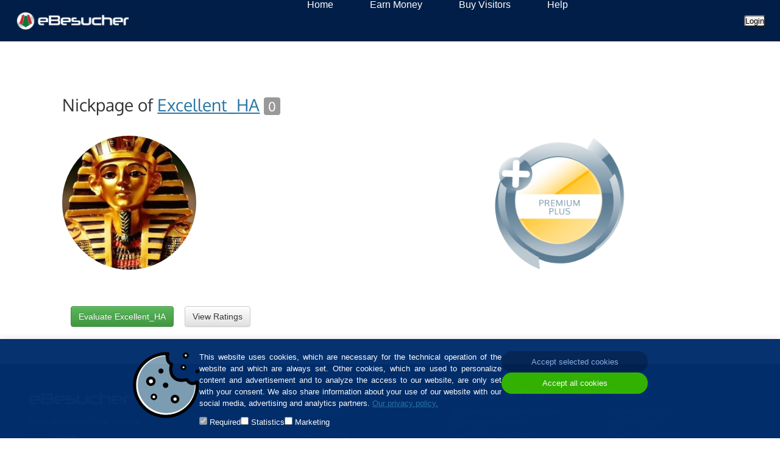

--- FILE ---
content_type: text/html; charset=UTF-8
request_url: https://www.ebesucher.com/nickpage/excellent_ha
body_size: 4462
content:

<!DOCTYPE html>
<html xmlns="http://www.w3.org/1999/xhtml"
      xml:lang="en"
      lang="en">

<head>
    <title>            Nickpage of Excellent_HA | eBesucher.com
    </title>

            

                
<link rel="alternate" href="https://www.ebesucher.de/nickpage/excellent_ha" hreflang="de" />
<link rel="alternate" href="https://ru.ebesucher.com/nickpage/excellent_ha" hreflang="ru" />
<link rel="alternate" href="https://www.ebesucher.es/nickpage/excellent_ha" hreflang="es" />
<link rel="alternate" href="https://www.ebesucher.fr/nickpage/excellent_ha" hreflang="fr" />

    
    <meta charset="utf-8">
<meta http-equiv="X-UA-Compatible" content="IE=edge">
<meta name="viewport" content="width=device-width, initial-scale=1">
<meta name="google-site-verification" content="HduBD4n93qjzbowduFxNba4KQZ0U6Wno63vxbSuGip4" />
<meta name="google-site-verification" content="adVjQ7v7NUCijoEHSpjjyRgPeB5wg_66ttr5rSmDCz0" />

                    <link rel="canonical"
          href="https://www.ebesucher.com/nickpage/excellent_ha" />
    
    <meta name="robots" content="index, follow">

    <meta name="description" content="Tell us your interests, discover amazing websites and get paid for it - or get free visitors to your website, blog or video!">

        


                <link rel="icon" href="/img/favicon64x64.ico" sizes="32x32"/>
<link rel="icon" href="/img/favicon64x64.ico" sizes="64x64"/>
<link rel="icon" href="/img/favicon64x64.ico" sizes="192x192"/>
<link href="/css/oxygen.css" rel="stylesheet" type="text/css"/>


    <link id="theme" type="text/css" href="/data/jquery/jquery-ui-1.10.3/css/custom-theme/jquery-ui-1.10.0.custom.css" rel="stylesheet"/>

<link href="/css/my_layout.css?v8" rel="stylesheet" type="text/css"/>
<!--[if lte IE 7]>
<link href="/css/patches/patch_my_layout.css?v8" rel="stylesheet" type="text/css"/>
<![endif]-->
<!--[if IE]>
<link href="/css/patches/ie.langnav.css" rel="stylesheet" type="text/css"/>
<![endif]-->
<link rel="stylesheet" href="/bower_components/chosen/chosen.css"/>

<link type="text/css" rel="stylesheet" href="/js/jquery.qtip/jquery.qtip.min.css"/>
<link rel="stylesheet" href="/css/font-awesome/css/font-awesome.min.css"/>
<link rel="stylesheet" href="/css/flag-icon-css/css/flag-icon.css"/>
<link rel="stylesheet" href="/css/redesign.css?v4"/>
<link rel="stylesheet" href="/css/bootstrap.div.css"/>
<link rel="stylesheet" href="/css/bootstrap.debug.css?v9"/>
<link rel="stylesheet" type="text/css" href="/node_modules/slick-carousel/slick/slick.css"/>
<link rel="stylesheet" type="text/css" href="/node_modules/slick-carousel/slick/slick-theme.css"/>

    <style type="text/css">
        :root {
            --eb-primary: #7e9fb5;
        }

        .eb-area-content {
            width: auto;
            max-width: 90em;
            margin: 0 auto;
            padding: 0 4em 0 4em;
        }

        .eb-content-centered {
            display: flex;
            justify-content: space-evenly;
            align-items: center;
        }

        .eb-content-centered h2 {
            margin: 0 !important;
        }

        .eb.eb-blue-area .eb-area-content h2 {
            color: white;
        }

        .eb-flexed {
            display: flex;
            padding: 2em;
        }

        .eb-blue-area {
            background: var(--eb-primary);
            color: #fff;
            text-align: center;
            overflow: hidden;
            max-width: 100vw;
        }

        .text-left {
            text-align: left;
        }

        div.eb-blue-area a {
            color: #fff;
            font-weight: bold;
        }

        .eb-white-area {
            margin: 0;
            padding: 4em;
        }

        .eb-white-area:first-of-type {
            margin: 0;
            padding-top: 0;
        }

        .white {
            margin: 0;
            padding: 4em;
        }

        .vertical-horizontal-center {
            display: flex;
            justify-content: center;
            align-items: center;
        }

        .h-min-270 {
            min-height: 270px;
        }

        span.block {
            display: block;
        }

        @media (max-width: 970px) {
            .eb-content-centered h2 {
                padding-top: 1em !important;
            }

            .eb-content-centered {
                display: block !important;
            }

            .eb-flexed {
                justify-content: center;
                align-items: center;
            }

            .eb-area-content {
                padding: 0;
            }

            .eb-mobile {
                padding: 0.5em;
            }

            .eb-area-content > div > div > a {
                width: 100%;
            }
        }

        @media only screen and (max-width: 767px) {
            #main {
                padding: 0;
            }
        }
    </style>


                    <link rel="stylesheet" href="/build/react.16ebde7b.css" />
                <style type='text/css'>
            #contentwrap {
                padding-top: 0;
            }

            .ant-dropdown li {
                margin-left: 0;
            }

            .ant-menu li {
                margin-left: 0;
            }

            .ant-dropdown-menu-submenu-title {
                display: flex;
                align-items: center;
            }

        </style>
    
    <link type="text/css" rel="stylesheet" href="https://www.ebesucher.com/css/index.css?v1" >
    <style>
        .btn {
            margin-left: 1em !important;
        }

        .av {
            float: left;
            border-radius: 50%;
            background: #ccc;
            line-height: 220px;
            text-align: center;
            color: #fff;
            -webkit-box-shadow: inset 0 3px 5px rgba(0,0,0,0.15);
            box-shadow: inset 0 3px 5px rgba(0,0,0,0.15);
            text-transform: capitalize;
            font-size: 5em;
            margin-right: 1em;
        }
        .avatar {
            float: left;
            position: relative;
            height: 220px;
            width: 220px;
            border-radius: 50%;
            background-size: cover !important;
        }
        .accounttype {
            width: 220px;
            height: auto;
        }

        @media (max-width: 767px){


            .btn-default {
                margin-top: 10px !important;
                width: 100% !important;
            }
        }

        #user_nickpage_edit {
            padding: 0px;
            margin-right: 5px;
        }

        #UserNickpageForm > div, #UserNickpageForm > div > div {
            padding-left: 0px;
        }
        div#contentwrap {
            padding-top: 50px;
        }
    </style>

    <script src="/data/jquery/jquery-ui-1.10.3/js/jquery-1.9.1.js" type="text/javascript"></script>
    <script src="/js/popper-utils.min.js" type="text/javascript"></script>
    <script src="/js/popper.min.js" type="text/javascript"></script>
    <script src="/content/js/bootstrap.min.js" type="text/javascript"></script>

    <script type="text/javascript">
        //fix problems when using bootstrap and jquery ui on the same page
        const btn = $.fn.button.noConflict() // reverts $.fn.button to jqueryui btn
        $.fn.btn = btn // assigns bootstrap button functionality to $.fn.btn
    </script>

            <script type="text/javascript" src="/functions.js"></script>
<script type="text/javascript" src="/data/jquery/jquery-ui-1.10.3/js/jquery-ui-1.10.3.custom.min.js"></script>
<script type="text/javascript" src="/bower_components/chosen/chosen.jquery.js"></script>
<script type="text/javascript" src="/js/jquery.cookie.js"></script>
<script type="text/javascript" src="/js/jquery.addremoveall/jquery.addremoveall.js"></script>
<script type="text/javascript" src="/js/jquery.qtip/jquery.qtip.min.js"></script>
<script type="text/javascript" src="/data/tooltip.js?v=2" async></script>
<script type="text/javascript" src="/node_modules/slick-carousel/slick//slick.min.js"></script>

    
    
<script type="text/javascript" src="/js/number_format.js" defer></script>
<script type="text/javascript">

    function number_format_function(number) {
        var languageByCurrentDomain = 'en';

        if (languageByCurrentDomain === 'ru') {
            return number_format_ru(number, 2, false);
        }

        if (languageByCurrentDomain === 'en') {
            return number_format_en(number, 2, true);
        }

        return number_format_de(number, 2, true);
    }

    function format_position_after_decimal_point(number) {
        var lang = 'en';

        if (number % 1 === 0) {
            if (lang === 'ru') {
                return number_format_ru(number);
            }
            if (lang === 'en') {
                return number_format_en(number);
            }
            return number_format_de(number);

        } else {
            if (lang === 'ru') {
                return number_format_ru(number, 2, false);
            }
            if (lang === 'en') {
                return number_format_en(number, 2, true);
            }
            return number_format_de(number, 2, true);
        }
    }
</script>

    <link rel="stylesheet" href="/build/cookie-consent-css.c36f3099.css" />
<script src="/build/cookie-consent-js.3636c60a.js" type="text/javascript"></script>

<div class="cookie-banner">
    <div class="cookie-banner__row">
        <img src="/images/cookie.svg" alt="Cookie" class="cookie-banner__img" />
        <div class="cookie-banner__text">
            <p>
                                This website uses cookies, which are necessary for the technical operation of the website and which are always set. Other cookies, which are used to personalize content and advertisement and to analyze the access to our website, are only set with your consent. We also share information about your use of our website with our social media, advertising and analytics partners. <a href="/datenschutz">Our privacy policy.</a>
            </p>

            <div class="cookie-banner__options">
                <div class="cookie-banner__option">
                    <input id="cookies-required-label" name="cookies_required" type="checkbox" disabled checked>
                    <label for="cookies-required-label">Required</label>
                </div>
                <div class="cookie-banner__option">
                    <input id="cookies-statistics-label" name="cookies_statistics" type="checkbox">
                    <label for="cookies-statistics-label">Statistics</label>
                </div>
                <div class="cookie-banner__option">
                    <input id="cookies-marketing-label" name="cookies_marketing" type="checkbox">
                    <label for="cookies-marketing-label">Marketing</label>
                </div>
            </div>
        </div>

        <div class="cookie-banner__buttons">
            <button id="button-cookies-accept-selected" class="cookie-banner__button cookie-banner__button--accept-selected">
                Accept selected cookies
            </button>
            <button id="button-cookies-accept-all" class="cookie-banner__button cookie-banner__button--accept-all">
                Accept all cookies
            </button>
        </div>
    </div>
</div>


</head>

<body>

<div
        id="react-nav-bar"
        class="react"
        data-is-loggen-in="false"
        data-profile-image=""
        data-username=""
>
    <script type='text/javascript'>
        window.language = 'en'
    </script>
</div>

<div id="contentwrap">
    <div id="main">
        
        
                <div class="eb-white-area eb-mobile">
    <div class="eb-area-content">
        <div class="bootstrap">

            <h1 id="user_nick_h1" class="text-left">Nickpage of   <a href="https://www.ebesucher.com/nickpage/excellent_ha">Excellent_HA</a> <a class="user_info" style="font-size:9px;padding:2px 4px 2px 4px;border-radius:4px;color:#ffffff !important;background:#999;" href="https://www.ebesucher.com/nickpage/excellent_ha_votes">0</a></h1>
            <br><br>
            <div class="row">
                <div class="col-xs-12 col-sm-6 text-center">

                                        
                    <div id="UserProfileForm_img" class="avatar av" style="background: url(https://www.ebesucher.com/profileimage/1030878/thumbnail)">&nbsp;</div>

                </div>
                <div class="col-xs-12 col-sm-6 text-center">

                    
                    
                                                                
                                            <img id="" class="accounttype" src="/images/premium_plus_h.png"/>
                                    </div>
            </div>

            <div class="row">
                <div class="col-xs-12" style="padding-left: 0;">
                    <br><br>

                    <div class="col-xs-12" style="margin-bottom: 2em;">
                        <p id="user_nickpage_text" style="display: flex; align-items: center;">

                                                    <div id="usernickpagevalue" style="float: left; display: flex; align-items: center;" data-mh="nickpage"></div>
                        </p>
                    </div>

                    <div class="col-xs-12">
                                                <a href="/nickpage/excellent_ha_vote"><button class="btn btn-success">Evaluate Excellent_HA </button></a>
                        <a href="/nickpage/excellent_ha_votes"><button class="btn  btn-default">View Ratings</button>
                                                </div>
                </div>
            </div>

                            
                            <script src="/build/runtime.c6d29fcf.js" type="text/javascript"></script>
                <script src="/build/nav-bar.d703514b.js" type="text/javascript"></script>
                    

                
                    <script type="text/javascript">
                        $(document).on('click', '#user_nickpage_edit', function () {

                            if ($("#user_nickpage_edit").attr("aria-expanded") == "true") {
                                //$("#usernickpagevalue").hide();
                                $("#usernickpagevalue").css("display", "none");
                            } else {
                                //$("#usernickpagevalue").show();
                                $("#usernickpagevalue").css("display", "flex");
                            }

                        });
                    </script>

                

        </div>
    </div>
</div>

                        
                            <script src="/build/runtime.c6d29fcf.js" type="text/javascript"></script>
                <script src="/build/nav-bar.d703514b.js" type="text/javascript"></script>
                    

                
                    <script type="text/javascript">
                        $(document).on('click', '#user_nickpage_edit', function () {

                            if ($("#user_nickpage_edit").attr("aria-expanded") == "true") {
                                //$("#usernickpagevalue").hide();
                                $("#usernickpagevalue").css("display", "none");
                            } else {
                                //$("#usernickpagevalue").show();
                                $("#usernickpagevalue").css("display", "flex");
                            }

                        });
                    </script>

                    </div>

</div>


<link rel="stylesheet" href="/css/font-awesome/css/font-awesome.min.css"/>
<link rel="stylesheet" href="/css/flag-icon-css/css/flag-icon.css"/>
<link rel="stylesheet" href="/build/footer.d53571d7.css">

<div class="footer page--container-fluid">
    <div class="footer__section" style="margin: 0">
        <div class="footer__section footer__section--left" data-mh="footer">
            <div class="footer__logo">
                <a class="whitelink" style="text-decoration:none;" href="https://www.ebesucher.com/">
                    <div>© 2002-2026</div>
                </a>
            </div>

            <p class="footer__subtitle">More visitors for your website</p>

            <div class="select_option_lang">
                                                
                <div class="custom-select">
                    <div class="custom-select__flags">
                        <div class="custom-select__flag-wrapper" onclick="changeLanguage('de', 'Deutsch', 'de_DE')">
                            <span class="custom-select__flag flag-icon flag-icon-de"></span>
                        </div>
                        <div class="custom-select__flag-wrapper" onclick="changeLanguage('us', 'English', 'en_US')">
                            <span class="custom-select__flag flag-icon flag-icon-us"></span>
                        </div>
                    </div>
                </div>
            </div>

            <div class="footer__social-links">
                <a href="http://www.facebook.com/eBesucher " rel="nofollow" target="_blank" aria-label="facebook"><i class="fa fa-facebook-square social-icons__icon social-icons__icon--facebook"></i></a>
                <a href="http://bit.ly/ebesucher-twitter" rel="nofollow" target="_blank" aria-label="twitter"><i class="fa fa-twitter-square social-icons__icon social-icons__icon--twitter"></i></a>
                <a href="http://bit.ly/ebesucher-youtube" rel="nofollow" target="_blank" aria-label="youtube"><i class="fa fa-youtube-square social-icons__icon social-icons__icon--youtube"></i></a>
                <a href="https://www.instagram.com/ebesucher_official/" rel="nofollow" target="_blank" aria-label="instagram"><i class="fa fa-instagram social-icons__icon social-icons__icon--instagram"></i></a>
                <a href="https://ebesucher.com/blog" aria-label="blog"><i class="fa fa-rss-square social-icons__icon"></i></a>
            </div>

            <br>
        </div>

        <div class="footer__section footer__section--right" data-mh="footer">
            <div class="footer__section--item" data-mh="footer">
                <h2 class="footer__section-title">Company</h2>
                <a href="https://www.ebesucher.com/earn-money" class="footer__link">Earn Money</a><br>
                <a href="https://www.ebesucher.com/advertising/buy-visitors" class="footer__link">Buy traffic</a><br>
                <a href="https://www.ebesucher.com/privacy-statement.html" class="footer__link">Privacy Policy</a><br>
                <a href="https://www.ebesucher.com/terms.html" class="footer__link">Terms for Users</a><br>
                <a href="https://www.ebesucher.com/terms-advertisers.html" class="footer__link">Terms for Advertisers</a><br>
                <a href="https://www.ebesucher.com/imprint.html" class="footer__link">Imprint</a><br>
                <br>
            </div>

            <div class="footer__section--item" data-mh="footer">
                <h2 class="footer__section-title">Buy Targeted Visits</h2>
                <a href="https://www.ebesucher.com/advertising/buy-visitors" class="footer__link">New visitors for your website</a><br>
                <a href="https://www.ebesucher.com/advertising/buy-visitors" class="footer__link">Buy website visitors</a><br>
                <a href="https://www.ebesucher.com/advertising/buy-targeted-visits" class="footer__link">Buy online advertising</a><br>
                <a href="https://www.ebesucher.com/free-online-advertising" class="footer__link">Free Online Advertising</a><br>

                
                <a href="https://www.ebesucher.com/advertising/buy-visitors" class="footer__link">
                                            Buy US Traffic
                                    </a><br>

                                <br>
                <br>
            </div>

                                                        
            <div class="footer__section--item" data-mh="footer">
                <h2 class="footer__section-title">Support</h2>
                <a href="https://www.ebesucher.com/help.html" class="footer__link">Contact and help</a><br>
                <a href="https://www.ebesucher.com/faq/" class="footer__link">FAQ for Users</a><br>
                <a href="https://www.ebesucher.com/advertising/faq" class="footer__link">FAQ for Advertisers</a><br>
                <a href="/forum" class="footer__link">Message Board</a><br>
                <a href="https://ebesucher.com/blog" class="footer__link">News</a><br>
                <br>
            </div>
        </div>

    </div>
</div>

<script>
    function changeLanguage(flag, language, cultureCode) {
        const refstring = "";

        if (cultureCode === 'de_DE') {
            window.location.href = 'https://www.ebesucher.de' + refstring;
        } else if (cultureCode === 'en_US') {
            window.location.href = 'https://www.ebesucher.com' + refstring;
        }
    }
</script>


</body>

</html>


--- FILE ---
content_type: text/css
request_url: https://www.ebesucher.com/css/my_layout.css?v8
body_size: 148
content:
@charset "UTF-8";
/**
 * "Yet Another Multicolumn Layout" - (X)HTML/CSS framework
 * (en) central stylesheet
 * (de) zentrales Stylesheet
 *
 * @creator       YAML Builder V1.2 (http://builder.yaml.de)
 * @file          my_layout.css
 * @-yaml-minver  3.2
 *
 */

/* import core styles | Basis-Stylesheets einbinden */
@import url(../yaml/core/base.css);

/* forms */
@import url(../yaml/screen/forms.css);

/* import screen layout | Screen-Layout einbinden */
@import url(screen/nav.css);
@import url(screen/basemod.css);
@import url(screen/content.css);

/* import print layout | Druck-Layout einbinden */
@import url(../yaml/print/print_draft.css);
@import url(print/print.css);

#header_green .row {
    margin: 0 !important;
}
#layout_mini_style #main {
    margin-top:0;
}
#layout_mini_style #contentwrap {
    margin-top: 0 !important;
    height: calc(100% - 38px);
}


--- FILE ---
content_type: text/css
request_url: https://www.ebesucher.com/css/bootstrap.debug.css?v9
body_size: 5905
content:
/*Reset */
.page_margins {
    min-width: 0;
}

.svg_img {
    width:50%;
}
.svg_header {
    color:#5b5b5b !important;
}

.text-left-not-xs, .text-left-not-sm, .text-left-not-md, .text-left-not-lg {
    text-align: left;
}
.text-center-not-xs, .text-center-not-sm, .text-center-not-md, .text-center-not-lg {
    text-align: center;
}
.text-right-not-xs, .text-right-not-sm, .text-right-not-md, .text-right-not-lg {
    text-align: right;
}
.text-justify-not-xs, .text-justify-not-sm, .text-justify-not-md, .text-justify-not-lg {
    text-align: justify;
}
/*
#contentContainer {
    display: flex !important;
    justify-content: center !important;
}
*/
/*#react-container .ant-btn {*/
/*    font-size: .9em !important;*/
/*}*/

div.bootstrap .pagination > li {
    display: inline-block !important;
    margin-left: 0 !important;
}
div.bootstrap .pagination > li > a, div.bootstrap .pagination > li > span {
    border: 0;
    margin:2px;
    border-radius: 100%;
}
div.bootstrap .pagination > li > a:hover, div.bootstrap .pagination > li > span:hover, div.bootstrap .pagination > li > a:focus, div.bootstrap .pagination > li > span:focus {
    border-radius: 15px;
}
.more {
    float: right;
}
.page-pagination {
    text-align: center;
}

div.bootstrap input[type="number"]::-webkit-inner-spin-button,
div.bootstrap input[type="number"]::-webkit-outer-spin-button {
    height: auto;
    opacity: 0;
}
.captcha_inp, #captchaSave {
    width: 100% !important;
    max-width: 240px;
    margin: 0 auto !important;
}
#input-jackpot-selector {
    float: right;
}

#select_language {


    margin-left: 3.5em;
    color: #000;
}

#language_select {
position: absolute;
    font-size: 1.5em;

    margin-top: .2em;
    font-size: 20px;

}
.blog-comments .jumbotron {
    border-radius: 1em;
}
.blog-comments .jumbotron p {
    font-size: 12px !important;
}

@media (max-width: 420px) {
    .addon-col-margin {
        margin-bottom: 0;;
    }
    .addon-col-margin a.btn-default {
        font-size: 1em;
    }
    div.bootstrap .alert {
        padding: 20px !important;
        /*max-width: 80%;*/
        /*line-break: anywhere;*/
    }
    div.bootstrap .alert  .btn {
        width: 90%;
        font-size: 12px;

    }
    *.warnung.alert:before, *.fehler.alert:before, *.info.alert:before, *.erfolg:before {
        display: none;

    }
    .alert button.close {
        margin: 0;
    }
    .infomail {
        line-break: anywhere;
    }
}

@media (max-width: 767px) {

    .page_margins {
        max-width: 100% !important;
    }
    
    #btn-dismiss-pending-url {
        float: right;
        position: relative;
        top: -180px;
    }
    .img_addon {
        width: 100%;
    }

    .size-full {
        width: 100%;
        height: auto;
    }
    .blog-comments .av, .blog-comments .say,   .blog-comments .jumbotron {
        padding: 0 !important;
        margin: 0 !important;
    }
    .blog-comments .jumbotron {
        padding: 1em !important;
    }

    #geldverdienen div {
    text-align: center !important;
    }
    #geldverdienen h2 {
        margin: .35em;
    }
     #registerbutton {
        max-width: none !important;
         width: auto !important;
    }
    .center-xs {
        text-align: center;
    }
    .modal-dialog {
        height: 100%;
        overflow: scroll;
    }
    .bannerfix {
        width: 100%;
    }
    .term-content-margin svg {
      max-width: 100% !important;
      padding: 0 !important;
    }
    .cc_banner-wrapper {
        z-index: 999999 !important;
    }
    .react img {
        width:100%;
    }
    #budget .input {
        margin-bottom: 1.2em;
    }
    .addon-col-margin {
        text-align: center !important;
    }
    #zahlungsartfelder {
        padding: 1em !important;
    }
    #btn_login_form, #titlebar , #titlebar div {
        text-align: center !important;
        float: initial !important;
        margin: .5em;
    }

    .img_svg {
        width: 100% !important;
    }
    #map {
        top: 60px !important;
    }
    .werbung_buchen {
        white-space: inherit !important;
    }
    .wid100,  #als-mann-verdienen, #category_img{
        width: 100% !important;
        height: auto !important;
    }
    .werbepakete div {
        margin: 0 !important;
    }
    #selfedit {
        float: initial !important;
        width: auto !important;
        padding: 0 3.5em 0 3.5em !important;
        width: 100% !important;
        text-align: center !important;
    }
    .infos li, .vorteile li {
        padding-left: 0 !important;
    }
    .infos li:before, .vorteile li:before {
        position: absolute !important;
        margin-left: -1.7em !important;

    }
    #bynewusercss .row {
    margin: 0 !important;
        padding: 0 !important;
    }
    #bynewusercss img {
    display: none;
    }
    #socialLoginForm {
        padding: 0 !important;
    }
    #registrationForm_margin {
        margin:  0 !important;

    }
    #registrationForm_margin div {
        margin-left:  0 !important;
        margin-right:  0 !important;
        padding: 0 !important;
    }

    #mtnormalkosten, #btnormalkosten {
        font-size: .9em !important;
        margin-left: -1em;
        position: absolute;
    }
     .spangebot label {
        float: unset !important;
    }
    #spangebot_buttons {
        padding: 0 !important;
        margin-right: 0 !important;
        margin-left: 0 !important;
    }
    #spangebot_buttons .btn-default {
        width: 100%;
        margin: .4em;
    }

    #user_nick_h1 {
        font-size: 1.5em !important;
        text-align: center;
    }
    .accounttype {
        width: 150px !important;
        height: 150px !important;
    }
    #UserProfileForm_img {
        width: 150px;
        line-height: 150px;
        height: 150px;
        float: unset;
        display: inline-block;
        margin-right: 0;
    }
    #contentwrap {
        padding-top: 70px;
    }
    #faq_container img {
        width: 100% !important;
    }

    .category > div > div {
        margin-left: 2.2em !important;
        margin-right:0 !important;
    }
    #freeadsimg {
        margin: 0;
        width: 100%;
    }
    .btn-success, .btn-default, img {
        margin-left: 0 !important;
        margin-right: 0 !important;
    }
    .kurzinfo {
        padding: 0 !important;
    }
    .kurzinfo > a > svg {
        float: left;
        width:40px !important;
        height:30px !important;
    }
     .kurzinfo > a > p {
        line-height: 30px;
         margin: 0 !important;
        float: left;
         padding-left: 1em;
        font-size: 1em !important;
    }
    #premium_infobox_btn {
        float: unset !important;
        margin-left: 6em;
    }
    .captchaMainDiv, #AdvertisementCaptchaForm {
        margin: 0 !important;
    }
    .captcha_inp, #captchaSave {
        width: 100% !important;
        max-width: 240px;
        margin: 0 !important;
    }

    .comments, .comments > .container {
        padding:0 !important;
    }

    span.avatar_profile:before {
        margin-top: 0 !important;
    }
    span.firstletter:before {
        margin-top: 0 !important;
        color: #fff !important;
        font-size: 1em !important;
        text-align: center !important;
        padding: .4em !important;
    }

    #geldverdienen-image h1 {
        padding-top: 40% !important;
        font-size: 5.6em !important;
    }
    #wallpaper img {
        width: 100%;
    }
    #wallpaper td {
        background-size:contain;
        background-repeat:no-repeat;
    }
      /*Blog*/
    #FramebrecherImage {
        width: 100%;
    }

    #primary-wrapper img {
        width: 100% !important;
        height: auto !important;
    }
    #primary {
        margin: 0 !important;
    }

    /*index*/
    .white > div > span {
        width: 100%;
        padding: 1em;
    }
    .white > div > span > h4 {
        font-size: 1.8em;
    }
    .white > div > span > ul {
        height: auto !important;
    }
    .white > div > span .btn {
        font-size: 1em;
    }
    .icon-as-link {
        display: block !important;
        text-align: left;

        padding-left: 20%;

    }
    #toggleMore.btn {
        display: block !important;
    }
    #category > .container {
        display: none;
    }
    #category {
        width: auto !important;
    }
    #verdienen div {
        width: 100% !important;
    }
    .white > div > span {
        width: 90% !important;
    }


    /*end of index*/
    .grayedtable {
        width: 100% !important;
        font-size: .7em;
        margin: 0 auto !important;
        min-width:0 !important;
    }


    .type-text input, .type-text label, .type-text textarea, .type-select label {
        width: 95% !important;
    }

    .type-check input {
        margin: 0 !important;
    }

    body {
        padding: 0;

    }
    #main {
        text-align:left;
    }
    .text-left-not-xs, .text-center-not-xs, .text-right-not-xs, .text-justify-not-xs {
        text-align: inherit;
    }
    .text-left-xs {
        text-align: left;
    }
    .text-center-xs {
        text-align: center;
    }
    .text-right-xs {
        text-align: right;
    }
    .text-justify-xs {
        text-align: justify;
    }

    #login_info {
        margin-left: 0;
        line-height: 2.7em;
        font-size: 1em;

        white-space: nowrap;
    }

    #logout_img {
        height:1em;
    }
    .navbar-header img {
        max-width: 220px;
        height: auto;
        padding-top: 2px;
    }
    #header {
        background: #8AA8BC;
        top:0px;
        width: 100%;

        border-radius: 15px 15px 0 0;
        box-shadow: 0 1px 1px #cecece;

    }
    #contentwrap {
        border-radius: 0 0 15px 15px;
    }
    #nav {
        top:108px;

    }
    .hlist {
        display: none;
    }
    #header {
        margin: 0px 0 10px;
    }
    #header, #header_links, #header_rechts {
        height: 60px;

    }
    #header_links, #header_rechts {
        display: none;
    }

    .hlist #tabs li {
        display: none !important;
    }
    #tabs li#lastulitem {
        display: block !important;
        visibility: hidden;
    }

    #nav_sub ul {
        display: none;
    }
    #contentwrap {
        /*margin-top: 110px;*/
    }
    #img_logo_normal {
        display: none;
    }
    .dropdown-menu .active {
        color: #000;
        padding-left: 20px;
        padding-right: 20px;
    }
    #breadcrumb {
        display: none;
    }

    /*Mediadaten*/
    .mediadaten {
        margin: 0 !important;
    }
    .circle {
        width: 100% !important;
    }
    .circle p {
        width: 100% !important;
    }
    .percent {
        display: none;
    }
    th.nobr {
        white-space: normal !important;
    }
    .mediadaten #surfbar {
        display: none;
    }
    .mediadaten #pieChart {
        display: none;
    }
    .headingrow img {
       height: 65%;
    }
    .input {
        min-width: 100% !important;
    }
    span.text {
        width: 100% !important;
    }
    #viewtimeecho, #viewtimeecho2 {
        float: left;
    }
    .e_text, .e_text span,  .e_text2, .e_text2 span {
        width: 100% !important;
    }
    #result, #result2 {
        width: 100% !important;
    }
    #ergebnis, #ergebnis2 {
        width: 100% !important;
    }
    #result_text, #result_text2 {
        width: auto !important;
    }

    /*Punktekaufen*/

    .spangebot label {
        width: 40%;
    }
    #forward {
        width: 100%;
    }
    #img_payments {
        width: 100%;
        max-width: 412px;
    }
    .w33, .td20 {
        width: 100% !important;
    }
    .pkaufenTable {
        font-size: .9em !important;
    }

    .pkaufenTable td {
        padding: 2px !important;
    }
    .pkaufenTable td:first-child {
        display: none;
    }
    #anzahlbt, #anzahlmt {
        min-width: 5.5em;
    }
    #btkosten, #mtkosten {
        white-space: nowrap;
    }
    /*Punktekaufen*/
    #zahlungsartfelder label, #zahlungsartfelder label img {
        margin-bottom: 2em !important;
    }
    #zahlungsartfelder input {
        text-align: center;
        margin: 0;
        clear: both;
    }
    .punkte_check td {
        font-size: .65em;
        white-space: nowrap;
    }
    .legboot {
        padding: .2 !important;
    }

    /*Login regeistration*/

    #bteinstellungen div, #mteinstellungen div {
        clear: both;
    }
    #bteinstellungen .text , #mteinstellungen .text {
        width: 100%;
    }
    #mteinstellungen #slider {
        width: 95% !important;
    }

    #interessen_field .interesse {
        /*width: 6em;*/
        height: 8em;
        font-size: .9em;
    }
    #surfbar_img {
        width: 250px !important;
        height: 200px !important;
        background-size: contain !important;
    }
    #surfbar_img:after {
        top:1em !important;
        width: auto !important;
    }
    #click_img {
        width: 250px !important;
        height: 200px !important;
        background-size: contain !important;
    }
    #click_img:before {
        top:1em !important;
        width: auto !important;
    }

    #click_img:after {
        top: .93em !important;

        width: 220px !important;
        height: 80px !important;
    }

    #mail_img {
        width: 230px;
        height: auto;
    }

    #mteinstellungen .image {
        margin-bottom: 1em;
    }
    .interessen_list {
        width: 100% !important;
        margin: 0 !important;
    }
    .interessen_list li {
        width: 100% !important;
    }
    #entdecken {
        font-size: .9em;
    }
    ul.social_share_privacy_area li {
        width: 100%;
        padding: .5em !important;
    }
    .banners img {
        width: 100% !important;
        height: auto !important;
    }
    pre {
        font-size: .9em;
        overflow:auto;
    }
    .wechsel_h1 {
        text-align: center;
    }
    .wechsel {

    }
    .wechsel form {
        width: 90%;
    }
    .wechsel:before {
        float: none !important;
        width: 100%;
        text-align: center;
        margin: .3em 0 .3em 0 !important;
    }
    .tresor:before {
        float: none !important;
        width: 100%;
        text-align: center;
        margin: 0 !important;
    }
    .tresor {
        padding: 0 0 0 0 !important;
        background-position-x: 50% !important;
    }
    .tresor form {
        width: 90%;
    }
    .addon img {
        width: 100%;
    }
    #labeledform fieldset {
        padding: 2em !important;
    }
    #labeledform label {
        font-size: .8em !important;
        width: 30% !important;
    }
    .account_loeschen h1 {
        font-size:  3em !important;
    }
    .account_loeschen h2 {
        line-height: 1.5em !important;
        margin-bottom: 2em !important;
        font-size:  2.4em !important;
    }
    .account_loeschen .box.red li {
        margin-left: 0;
        font-size: .8em;
    }
     .account_loeschen .box.green {
         font-size: 1.8em !important;
     }
    .werbemittel a {
        width: 100%;
        display: inline-block;
        text-align: center;
        margin: 0em !important;
        padding: .3em;

    }
    /* Besuchertauscheinstellungen */
    #colorSlider {
        margin-left: 1em !important;
        margin-right: 1em !important;
    }
    #labeledform label {
        width: auto !important;
        font-size: 1em !important;
    }
    .unterhaltung, .bonus {
        font-size: .8em;
        padding: 0 !important;
        width: 50% !important;
        margin-bottom: 2em;
        text-align: left !important;
    }
    /*Votting */
    .say div:nth-child(3){
        width: 50% !important;
    }
    /*Insert page*/
    .big-choice > div {
        margin-left: 0 !important;;
        width: 85% !important;
    }
    #labeledform label {
        width: 80% !important;

    }
    .type-select p {
        margin: 0 !important;
        width: 100% !important;
    }
    a.regellink {
        margin-right: 0;
    }
    .type-select label, .fa-ul li  {
        white-space: inherit !important;
    }
    .vollbild > div {
        width: 70% !important;
    }


    /*Tabs Design*/
    .ui-tabs .ui-tabs-nav {
        padding: 0;

    }
    .ui-tabs .ui-tabs-nav li.ui-tabs-active a {
        border-radius: 0;
        border-bottom: 2px solid #ddd;
        background: rgba(245, 245, 245, 0.41);

    }
    .ui-tabs .ui-tabs-nav li.ui-tabs-active {
        border-left: 0;
        border-right: 0;
        border-radius: 0;
    }
    .ui-tabs .ui-tabs-nav li {
        width: 100%;
        margin: 0;
    }
    .ui-tabs .ui-tabs-nav a {
        width: 100%;
        padding: 0;
    }
    .ui-tabs .ui-tabs-nav li > a {
        border-bottom: 1px solid #ddd;
        padding: 0;
        text-indent: 10px;
    }

    #data {
        margin: 0;
        padding: 0;
    }
    #tabs .input-group {
        width: 100%;
    }
    /* Tabs content */
    #geo, #logs, #serverdaten, #lang, #zeitsteuerung, #verbrauch, #seite {
        margin: 0 !important;
        margin-top: 1.5em !important;
        padding: 0;
    }
    #serverdaten > .grayedtable {
        font-size: 1em !important;
    }
    #geo img, #stats img {
        width: 100%;
    }
    #text-erfolg, .siteoptions, .screen  {
        width: 100% !important;
    }
    #siteoptions {
        min-width: 5em !important;
        width: 100% !important;
    }
    .urls {
        width: 95%;
        max-width:100% !important;
    }
    #info_kosten_box {

        float: left !important;
    }
    #geo .info {
        width: auto !important;
    }

    .languageWhitelist {
        min-width: 100% !important;
    }
    #copyLink, #preLink, #preLinkInp, #addLink,   .link_check {
        font-size: 1em !important;
    }
    #preLink, #preLinkInp {
    max-width: 38% !important;


    }
  #shareoptions {
    float: left;

    font-size: 1em !important;
      padding: 1.2em !important;
      margin: 0 !important;

  }
    #preLink {
        width: 100% !important;
        max-width: 85% !important;
        border-radius: 0px !important;
    }

  #addLink {

      width: 95% !important;
      margin: 1em 0 1em 0 !important;
      border-radius: 5px !important;
  }
    #inpLink {
        max-width: 7.8em;
        font-size: 1em !important;
    }
    .mailstat {
        font-size: .9em;
    }
    #pblabelV, #pblabelB {

        font-size: .9em;
        margin-left: 0em;
    }

    #mailverschicken div {
        width: 100% !important;
    }

    #mailverschicken2  form, #mailverschicken2 .type-text > label, #mailverschiken2_slider {
        width: 100% !important;
    }
    #mailverschicken2 #pricediv, #mailverschiken2_slider {
        margin: 0 !important;
    }
    #cost {
            width: 100% !important;
             margin: 0 !important;

    }
    #mailverschicken2 .yform div.type-button input {
        margin:  20px 0 20px 0 !important;
    }
    /*Loign form*/
    .fa-size {
        padding-left: 10px !important;
    }

    #basic-addon2 {
        overflow: hidden;

        max-width: 7em;
        text-overflow: ellipsis;
    }
    .btn-success, .toggle {
        margin-top: 10px !important;
        width: 100% !important;
    }
    h2 > .btn-success {
        margin-top: 0 !important;
        width: auto !important;
    }
    #main {
        width: auto !important;
    }
    .sl {
        margin: .5em !important;
    }
    .fa-4 {
        font-size: 4em !important;
    }
    .sl span {
        display: none !important;
    }
    #fieldsetspa .spangebot label {
        width: 100%;
    }
    #selectedAngebot {
        margin-top: 1em !important;
    }
    .werbepakete img {
        float: none !important;
    }
    .werbepakete div {
        text-align: center !important;
        margin-bottom: 1em;
    }
    .werbepakete h3 {
        padding: 0 !important;
        width: 100% !important;
        max-width: inherit;
        text-align: center !important;
    }
    #bestellung_steps .line {
        width: 3em;
        height: 2px;
    }
    #bestellung_steps > .fa-stack.fa-3x {
        font-size: 2em !important;
    }
    .fa-stack:after {
        font-size: 8px !important;

        top:7em !important;
    }
    #bestellung_steps {
        margin-top: 2em;
    }
    #tresor_submit {
        margin: 0 !important;

    }
    #tresor_info {
        float: left !important;
    }
    #info_flash {
        padding-left: 0 !important;
    }
    #anzeigenformat_individualposition > div {
        width: 100%;
    }
    .blau {
        padding-bottom: 2em !important;
    }


    .mh16, .mh9, .mh4 {
        min-height: auto !important;
    }


    #angebot_mail .form-group {
        margin: 0;
    }
    .wid100 {
        width: 100% !important;
        margin-left:0 !important;
        margin-right:0 !important;
    }

}
@media (min-width: 768px) and (max-width: 991px) {
    .page_margins {
        max-width: 100% !important;
    }
    .blau {
        font-size: .9em !important;
    }
    .flag-button {
        line-height: 50px !important;
    }

    #spangebot_buttons .col-sm-4 {
        margin: 0;
        padding: 0;
        text-align: center;
    }
    #spangebot_buttons .btn-default {
        font-size:  .9em;
        margin: 0;

    }

    #surfbar_img {
        width: 250px !important;
        height: 200px !important;
        background-size: contain !important;
    }
    #surfbar_img:after {
        top:1em !important;
        width: auto !important;
    }
    #click_img {
        width: 250px !important;
        height: 200px !important;
        background-size: contain !important;
    }
    #click_img:before {
        top:1em !important;
        width: auto !important;
    }

    #click_img:after {
        top: .93em !important;

        width: 220px !important;
        height: 80px !important;
    }
    #mail_img {
        width: 220px;
        height: auto;
    }

    /*Blog*/

    .urls {
        width: 95%;
        max-width:100% !important;
    }

    #primary-wrapper img {
        width: 100% !important;
        height: auto !important;
    }
    #primary {
        margin: 0 !important;
    }


    .text-left-not-sm, .text-center-not-sm, .text-right-not-sm, .text-justify-not-sm {
        text-align: inherit;
    }
    .text-left-sm {
        text-align: left;
    }
    .text-center-sm {
        text-align: center;
    }
    .text-right-sm {
        text-align: right;
    }
    .text-justify-sm {
        text-align: justify;
    }


    .hlist #tabs li a, .hlist #tabs li strong {
        padding: 0em .37em;
        font-size: .9em;
    }
    .dropdown-menu li {
        margin-left: 0;
    }
    .visible-sm .btn {
        margin-top: 0;
        box-shadow: none !important;
    }


    #undermenu {
        font-size: .7em;
        color: #000000 !important;
    }
    .dropdown-menu li {
        font-size: .9em;
    }
    .dropdown-menu  .current a {
        background-color: #F7F7F7;
        border-bottom:1px dotted #ccc;
    }
    /*index*/
    .white > div > span {
        width: 90% !important;
    }
    /**Login registration*/
    #bteinstellungen div, #mteinstellungen div {
        clear: both;
    }
    #bteinstellungen .text , #mteinstellungen .text {
        width: 100%;
    }
    #mteinstellungen .image {
        margin-bottom: 1em;
    }
    /*votting */
    .say div:nth-child(3){
        width: 80% !important;
    }

    .languageWhitelist {
        min-width: 50% !important;
    }

    .sf-arrows .sf-with-ul {
        overflow: hidden;
        text-overflow: ellipsis;
    }
    #myTabBootstrap > li > a {
        text-indent: 10px;
    }
    #myTabBootstrap > li > a > span {
/*
        position: absolute;
        left: 80%;
        top: 10px;*/
    }

    .sf-menu li.current > a, #myTabBootstrap > li > a {
        overflow: hidden;
        text-overflow: ellipsis;
        padding: 0;
    }
    .sf-menu > li, #myTabBootstrap > li  {

        font-size: .95em;
        margin: 0;
    }




}
@media (min-width: 992px) and (max-width: 1199px) {
    .flag-button {
        line-height: 50px !important;
    }

    #FramebrecherImage {
        margin: 1em; float: right; width: 30em;
    }

    .text-left-not-md, .text-center-not-md, .text-right-not-md, .text-justify-not-md {
        text-align: inherit;
    }
    .text-left-md {
        text-align: left;
    }
    .text-center-md {
        text-align: center;
    }
    .text-right-md {
        text-align: right;
    }
    .text-justify-md {
        text-align: justify;
    }

    /*votting */
    .say div:nth-child(3){
        width: 80% !important;
    }

    .sf-arrows .sf-with-ul {
        overflow: hidden;
        text-overflow: ellipsis;
    }
    .sf-menu li.current > a, #myTabBootstrap > li > a {
        overflow: hidden;
        text-overflow: ellipsis;
    }
    #myTabBootstrap > li > a {
        text-indent: 10px;
    }
    #myTabBootstrap > li > a > span {

       /* position: absolute;
        left: 86%;
        top: 10px;*/
    }


    .sf-menu > li, #myTabBootstrap > li {
        max-width: 10em;
        font-size: 1em;
    }
    .sf-menu > li, #myTabBootstrap > li {

        font-size: .95em;
    }

}
@media (min-width: 1200px) {
    .flag-button {
        line-height: 50px !important;
    }

    #FramebrecherImage {
        margin: 1em; float: right; width: 30em;
    }

    .text-left-not-lg, .text-center-not-lg, .text-right-not-lg, .text-justify-not-lg {
        text-align: inherit;
    }
    .text-left-lg {
        text-align: left;
    }
    .text-center-lg {
        text-align: center;
    }
    .text-right-lg {
        text-align: right;
    }
    .text-justify-lg {
        text-align: justify;
    }
    .sf-menu > li {
        font-size: .96em;
    }
    #myTabBootstrap > li > a {
        padding-left:10px !important;
        padding-right:10px !important;
    }
    #myTabBootstrap > li > a > span {


        left: 85%;
        top: 10px;
    }
}

/*
* Menu Styling
*/
#menu-xsm {
    position: absolute;
    margin: auto;
    width: 100%;
    font-size: 1.4em;
    color: #fff;
}
#menu-xs .navbar-toggle {
    color: #fff;
    padding: .5em;
    padding-top: .3em;
    padding-bottom: .3em;
    background: #5E7382;
    border: none;
    margin-right: 1.2em;
}

#menu-xs .navbar-toggle .fa {
    margin: 0;
    width: auto;
}
#menu-xs .navbar {
    min-height: inherit;
}
#menu-xs .navbar-brand {
    height: auto;
    padding: 0;


}
#menu-xs .navbar-brand {

    height: auto;
}
#menu-xs .navbar-default {
    box-shadow: none;
    border: none;
    z-index: 99999;
}
#menu-xs .menu-item-parent {
    width: 100%;
    display: inline-block;
    text-align: left;
    font-size: .8em;
}
#menu-xs #navbar {
    background: #fff;
    box-shadow: 0px 1px 2px #ccc;
    margin-left: 1px;
    margin-right: 1px;
}
#menu-xs nav {
    border-radius: 20px 20px 0 0;
    background:transparent;
}
#menu-xs {
    margin-top: -100px;
}
#navbar {
    margin-top: 8px;
}
#menu-xs .nav {
    width: 100%;
}
#menu-xs .dropdown-menu {
    background: #eee;
    padding: 0;
}
#menu-xs .dropdown-menu .dropdown-menu {
    background: #ddd;
    border-radius: 0;
    padding: 0;
    box-shadow: inset 0 3px 9px rgba(0, 0, 0, 0.075);
}
#menu-xs .dropdown-menu .dropdown-menu .dropdown-menu {
    background: #ccc;
    border-radius: 0;
    padding: 0;
    box-shadow: inset 0 3px 9px rgba(0, 0, 0, 0.075);

}
#menu-xs  .caret {
    float: right;
    position: absolute;
    top: 1em;
    right: 1em;
}
#menu-xs .active {
    color: #000;
    background-color: #e7e7e7;
    line-height: 40px;
    box-shadow: inset 0 3px 9px rgba(0, 0, 0, 0.075);
}
#menu-xs li {
    margin-left: 0;
    border-bottom:1px dotted #eee ;
}
#xs-menu {
    font-size: 1em;
    color: #fff;
    box-shadow: none;
}
.nav .dropdown-menu {
    display: none !important;
    min-width: 200px !important;

}

.nav .open > .dropdown-menu {
    display: block !important;
}
.nav .dropdown-menu li {
    margin-left: 0;
}
.visible-xs .btn {
    margin-top: 0 !important;
}
#login_info, #languagemenu {
    white-space: nowrap;
}

#myTab {
    display: inline-block;
}
#myTab > ul > li > a, #myTabBootstrap.navbar-nav > li > a {
    color:#000;
    border-top-left-radius: 8px;
    border-top-right-radius: 8px;
    padding: 0;
    background: none;
    /*padding: 2px 15px 2px 0px;*/
    padding: 2px 10px 2px 2px;
}
#myTab > ul > li > a:hover, #myTabBootstrap.navbar-nav > li > a:hover  {
    color:#fff;
    text-shadow: 0 1px 0px #000;
    background: #688FA7;
}
#myTab a, #myTabBootstrap a {
    text-decoration: none;
}

#myTabBootstrap {
    float: none;
}
#myTabBootstrap li.active {
    font-weight: bold;
}
#myTabBootstrap > li.activClick {
    color: #fff;
    border-radius: 8px 8px 0 0;
    background: #8AA8BC;
}


#myTab a, #myTabBootstrap a {
    font-size: 1em !important;
}

#myTabBootstrap.navbar-nav >  li {
    margin: 0 !important;
}

#myTabBootstrap.navbar-nav >  li  > ul > li > .dropdown-menu {
    left: 100%;
    margin-top: -25px !important;
    top: auto;
}

#myTabBootstrap.navbar-nav >  li  > ul > li > a > span.caret{
    float: right;
    transform: rotate(-90deg);
    margin-top: 6px;
    margin-right: -10px;
}
#auszahlung_boot input {
    padding:  .5em;
}
#auszahlung_boot .row {
    padding: .3em;
}

table.grayedtable tbody tr:hover, table.grayedtable tbody tr.even:hover, #refstable tr.level2:hover {
    background-color: #EBEBEB !important;
}
/*jGrow*/
.notify {
    background: #6B9BC3  !important; /*#CA7370*/
    opacity: 1 !important;
    color:#fff !important; /*2A75A5*/
}
.notify a {
    color: #2A75A5;
    font-weight: bold;
}
.jGrowl-header {
    font-size: 1.2em !important;
}
.jGrowl-message {
    margin: .5em;
    font-size: 1.1em;
}
a > .fa-question-circle {
    color: #555 !important;

}


a.user_info {
    text-decoration: none !important;
}
a.user_info:hover {
    text-decoration: underline !important;
}

.punkte_check tbody tr:hover td {
    background: none !important;
}


#rollingarchives {
    width: auto !important;
    position: relative !important;
}

.ui-widget-content a {
    color: #2A75A5;
}
#zahlungsartfelder {
    padding: 2em;
    padding-bottom: 1em;
}

input[id*='captcha'] {
    text-transform: uppercase;
}

#myform, #myform fieldset {
    overflow: visible;
    margin-bottom: 1em;
}


#myTabBootstrap.navbar-nav > li > a[href$="/werbung/verwalten/"] {
    background: #509844 !important;
    border-radius:0 !important;
    color: #ffffff !important;
    text-shadow: none;
}

.dropdown-menu > li > a[href$="/werbung/verwalten/"] {
    background: #509844 !important;
    border-radius:0 !important;
    color: #ffffff !important;
    text-shadow: none;
}

.video_container {
    margin: 1em 0 1em 0;
}
.video_container iframe {
    width: 100%;
    height: auto;
    min-height: 650px;
}

.slick-prev, .slick-next {
    width: 35px !important;
    height: 30px !important;
}
.slick-next {
    right: -35px !important;
}




--- FILE ---
content_type: text/css
request_url: https://www.ebesucher.com/build/react.16ebde7b.css
body_size: 4634
content:
.ant-steps-horizontal:not(.ant-steps-label-vertical) .ant-steps-item-description{max-width:180px!important}.eb-steps .anticon-check{margin-top:9px;position:relative}.ant-picker-content{border:none!important;table-layout:inherit!important}.ant-table-cell-fix-left,.ant-table-cell-fix-right{z-index:1}.hidden{display:none!important}.mt-10{margin-top:10px!important}.mt-20{margin-top:20px!important}.mt-30{margin-top:30px!important}.mb-5{margin-bottom:5px!important}.mb-10{margin-bottom:10px!important}.mb-20{margin-bottom:20px!important}.mb-30{margin-bottom:30px!important}.mr-5{margin-right:5px!important}.pt-30{padding-top:30px!important}.ml-30{margin-left:30px!important}.ant-segmented-item{transition:#1890ff .3s cubic-bezier(.645,.045,.355,1)!important}.ant-segmented-item-selected,.ant-segmented-thumb{background-color:#1890ff!important;color:#fff!important}.result-title{color:#1a0dab;cursor:pointer;font-family:arial,sans-serif;font-size:20px;font-weight:400;line-height:22px;margin-bottom:10px!important;text-align:left;text-decoration:none;text-decoration-color:#1a0dab;text-decoration-style:solid}.result-url{color:#006621;font-style:normal;line-height:16px;margin-bottom:5px!important;white-space:nowrap}.result-description,.result-url{font-family:arial,sans-serif;font-size:14px;font-weight:400;text-align:left}.result-description{color:#545454;line-height:18px;overflow-wrap:break-word}.result-rich-snippet{font-size:14px}.checkboxes{margin-top:10px}.star-color{color:#e7711b}.markup-metadata{font-family:SFMono-Regular,Consolas,Liberation Mono,Menlo,Courier,monospace;font-size:.95em!important}.centered-serp-generator{left:0;margin:auto;max-width:720px;right:0}@media only screen and (max-width:768px){.centered-serp-generator{padding:1rem}.centered-serp-generator>p{text-align:justify}}.centered-serp-generator>h1{margin-bottom:2rem}.legend>div>div>div>div>div>.ant-progress-bg{height:15px!important}.legend-text,.legend-title{margin:0!important}*,:after,:before{-webkit-box-sizing:initial;box-sizing:initial}#footer *,#footer :after,#footer :before,.react *,.react :after,.react :before{-webkit-box-sizing:border-box!important;box-sizing:border-box!important}#react-container .ant-btn{font-size:14px}html{font-family:Arial,Oxygen,serif;line-height:1;-webkit-text-size-adjust:100%;-ms-text-size-adjust:100%;-ms-overflow-style:scrollbar;-webkit-tap-highlight-color:rgba(0,0,0,0)}body{font-family:Verdana,Arial,Helvetica,sans-serif;font-size:80%!important;margin:0}input,textarea{box-shadow:none}.ant-modal-close{margin-top:15px}.btn-react-success{background-color:#28a828!important;border-color:#28a828!important;color:#fff!important}.btn-react-success:hover{background-color:#2dba2d!important}.btn-href{color:rgba(0,0,0,.65)!important}.btn-href:hover{color:#40a9ff!important}.field-title{margin:0 0 .5rem!important}.disabled{color:#ccc}.green{background-color:#44bd58!important}.red{background-color:#f85032!important}.yellow{background-color:#ffca3f!important}.center{margin:0 auto!important;text-align:center}.yellow-triangle{color:#ffca3f!important}.text-blue{color:#2a75a5!important}.width-15{width:15px}.row-gray td{color:#bfbfbf}.action-button{display:inline-block;min-width:26px;text-align:center;width:26px}.ant-btn{border-radius:4px}.nobr{font-size:13px!important;white-space:nowrap}.reactloading{font-size:16px!important;margin-left:5px;text-align:center}.no-wrap{white-space:nowrap}.ant-radio-checked:after{left:-1px;top:-1px}.eb-tag{background-color:#ecf3f7;border-color:#b9cddd;color:#337ab7}.token-preview{border:1px solid #f0f0f0;border-radius:2px;padding:1.5rem}.ant-table{display:block;overflow:hidden}.ant-table table{border-bottom:1px solid #f0f0f0;border-top:1px solid #f0f0f0}@media screen and (max-width:767px){.ant-modal{width:100vw!important}.max-width-description{max-width:50px!important;overflow:hidden!important}.max-width-tempo{max-width:19px!important}.max-width-tempo-big{max-width:20px!important}.max-width-others{max-width:15px!important}.alphaGradient{background:linear-gradient(90deg,hsla(0,0%,100%,0),#fff,#fff)}.max-width-pagetime{max-width:20px!important}.max-width-maxcost{max-width:30px!important}.manage-icons-center-on-xs{display:flex!important;justify-content:center!important;padding-right:.5rem!important}.center-on-xs{left:50%;position:relative;transform:translateX(-50%);width:100%}}@media (max-width:769px){.ant-notification{margin-right:0;z-index:9999999999}}.test{color:red}.dashboard{padding:0 40px}.status{color:red}.radioContainer{margin-top:20px!important;width:500px}.blockRadioGroup{display:flex!important}.blockRadioGroup .ant-radio-button-wrapper{display:flex!important;flex:1!important;justify-content:center!important}.green{color:#006400}.imgContainer{align-items:center;display:flex;justify-content:center}.svg-icon{width:125px}.card-page{text-align:center}input[name*=inputtype]+label{border-radius:7px;color:#666;font-weight:700;min-height:15em;padding:2em 1em 1em;width:100%}input[name*=inputtype]+label>span{display:inline-block;line-height:2em;text-align:center;white-space:nowrap;width:100%}input[name*=inputtype]{display:none}input[name*=inputtype]:checked+label{background:#1890ff!important;border:0!important;color:#fff!important;color:#fff}small{display:inline-block;font-size:.85em;font-weight:400;margin:0;opacity:.7;padding:0}.big-choice{display:flex;flex-wrap:wrap}.big-choice>div{font-size:15px;margin-bottom:1em;margin-left:.8em;position:relative;width:100%}@media (min-width:600px){.big-choice>div{font-size:12px;margin-bottom:1em;margin-left:.8em;position:relative;width:48%}}@media (min-width:768px){.big-choice>div{font-size:12px;margin-bottom:1em;margin-left:.8em;position:relative;width:48%}}@media (min-width:992px){.big-choice>div{font-size:12px;margin-bottom:1em;margin-left:.8em;position:relative;width:24%}}.fa{width:auto}input[name*=campaigntype]+label{background:#ececec;border:1px dotted #ccc;font-weight:700;min-height:12em;padding:2em 1em 1em;width:100%}input[name*=campaigntype]+label>span{display:inline-block;line-height:2em;text-align:center;white-space:nowrap;width:100%}input[name*=campaigntype]{display:none}input[name*=campaigntype]:checked+label{background:#7e9fb5;border:0;color:#fff}input[name*=campaigntype]+label:hover{box-shadow:0 0 .8em #ccc}input[name*=campaigntype]+label>span>i{font-size:5em}fieldset{background:#fafafa!important;border:1px solid #ddd!important;border-radius:4px;margin:0 0 1em!important;padding:1.5em!important}.subfield,fieldset{-webkit-box-shadow:0 0 0 0 #000;box-shadow:0 0 0 0 #000}.subfield{background:#fafafa;border:1px solid #ddd;border-radius:4px;margin:1em 0;padding:1em;position:sticky;text-align:left;top:50px}.cost-field{height:100%;padding:2px;position:absolute;right:-195px;width:185px}.inner-fieldset{max-height:20em;overflow-y:scroll;scrollbar-color:#ddd #fff0;scrollbar-width:thin;width:100%!important}.inner-fieldset ul{margin:0}legend{background:transparent!important;border:0!important;color:#000!important;font-size:1.4em!important;margin-bottom:0!important;padding:0 .5em!important;width:auto!important}.selector-container{display:flex;justify-content:center;margin-bottom:1em;margin-top:1em}.selector-item{backdrop-filter:blur(50px);background-color:#ececec;border:1px solid #a9a9a9;border-radius:4px;-webkit-box-shadow:2px 2px 10px 1px rgba(0,0,0,.26);-moz-box-shadow:2px 2px 10px 1px rgba(0,0,0,.26);box-shadow:2px 2px 5px 1px rgba(0,0,0,.1);cursor:pointer;height:240px;padding:1.2em;text-align:center;transition:.25s;width:240px}.selector-item-content{color:#666;left:50%;position:relative;top:50%;transform:translate(-50%,-50%)}.selector-item-content h1{color:#666}.selector-item-content-small{left:0;top:0;transform:none}.selector-item-content-small h1{font-size:1rem;font-weight:700}.selector-item-description{margin-left:-1em;text-align:justify}.selector-item:hover{-webkit-box-shadow:4px 4px 5px 1px rgba(0,0,0,.1);-moz-box-shadow:4px 4px 5px 1px rgba(0,0,0,.1);box-shadow:4px 4px 5px 1px rgba(0,0,0,.1)}.selector-item:active{color:#fff}.selector-item-checked{background-color:#7e9fb5;color:#fff!important}.selector-item h1{text-align:center}.selector-item-checked .selector-item-content,.selector-item-checked .selector-item-content-small,.selector-item-checked h1{color:#fff}.info-content{padding:2em}.selector-group{display:flex;flex-direction:row;margin:0}.eb-campaign .ant-collapse-item:last-child>.ant-collapse-content{border-radius:0 0 4px 4px!important}.eb-campaign .ant-collapse{border-radius:4px}.eb-campaign .ant-collapse>.ant-collapse-item:last-child{border-radius:0 0 4px 4px!important}.selector-container .ant-list-item{border:none;margin-left:0!important}.steps-action button{border-radius:4px}.bid,.bid div input{font-weight:700}.bid-above-maximum,.bid-below-average{color:red}.bid-above-optimal{color:#419641}.ant-table-cell .ant-form-item-explain{display:none}.ant-collapse{width:100%!important}@media (max-width:1366px){.selector-item{height:160px;width:160px}.selector-item-content h1{font-size:1.2em}}.container{font-family:Oxygen,Helvetica Neue,Arial,Helvetica,sans-serif}@media (max-width:769px){.steps-action{margin-bottom:70px}.selector-item{height:80px;width:100%}.selector-item-content h1{font-size:1.1em;margin:0;padding:0}.icon-small{font-size:1.2em}.icon-small,.svg_img{margin-right:10px!important}.svg_img{margin-top:-7px;width:2em!important}.selector-container .ant-list{width:90%}.selector-container .ant-list-item{flex-wrap:nowrap}.info-button{background-color:#ececec;border:1px solid #a9a9a9;-webkit-box-shadow:2px 2px 10px 1px rgba(0,0,0,.26);-moz-box-shadow:2px 2px 10px 1px rgba(0,0,0,.26);box-shadow:2px 2px 5px 1px rgba(0,0,0,.1);color:#666;font-size:1.4em!important;height:4.9em}.info-button:hover{background-color:#ececec;border-color:#a9a9a9;color:grey}.info-button:active{background-color:#7e9fb5;color:#fff}.center-align{align-content:center;align-items:center;display:flex;justify-content:center}.container{padding:15px}#main{padding:0}.mobile-block-text{text-align:justify}.ant-select{max-width:80vw}.cost-field{position:relative;right:0;width:auto}.eb-campaign .btn-react-success{height:50px;width:100%}}.legend-icon{margin-right:10px}.toggle-container .ant-switch{margin-left:2em!important;min-width:60px!important}.toggle-container .ant-switch-checked{background-color:#7e9fb5!important}.settings-description{color:#8c8c8c;font-size:.9em}.campaign-preview{float:left;height:215px;margin-bottom:1em;margin-left:1em;margin-right:2em;max-height:215px;overflow:hidden;width:215px}.campaign-preview:before{background:rgba(0,0,0,.7);color:#fff;content:attr(data-name);display:inline-block;line-height:25px;margin-top:192px;position:absolute;text-align:center;width:215px;z-index:9}.campaign-preview-noimg{align-items:center;border:1px solid #eee;color:#e0e0e0;display:flex;height:90%;justify-content:center;text-align:center}.list-item-link{color:#7e9fb5!important}.eb-slider .ant-slider-track{background-color:#7e9fb5}.eb-slider .ant-slider-handle{border-color:#7e9fb5}.ant-form-item-label{height:36px;white-space:normal}.bid-section table{margin-bottom:0}.eb-grid{align-items:center;display:grid;grid-template-columns:1fr 1fr;justify-content:center}.eb-campaign{position:relative}.eb-campaign .ant-input-number{width:100%!important}.eb-campaign .ant-picker{width:100%}.ant-steps-vertical{align:left!important}.prefix-icon{margin-right:.3em}.inputLabel{display:block;text-align:right;width:100%}.spinnerContainer{margin:20px 0;text-align:center;width:100%}@media (max-width:1150px){#mlexikon .ant-btn-group{display:none}}:root{--eb-primary:#7e9fb5}.eb-area-content{margin:0 auto;max-width:90em;padding:0 4em;width:auto}.eb-content-centered{align-items:center;display:flex;justify-content:space-evenly}.eb-content-centered h2{margin:0!important}.eb-blue-area .eb-area-content h2{color:#fff}.center-col-content{align-items:center;display:flex;flex-direction:column;justify-content:center}.eb-flexed{display:flex;padding:2em}.eb-blue-area{background:var(--eb-primary);color:#fff;max-width:100vw;overflow:hidden;text-align:center}.text-left{text-align:left}div.eb-blue-area a{color:#fff;font-weight:700}.eb-white-area{margin:0;padding:4em}.vertical-horizontal-center{align-items:center;display:flex;justify-content:center}.h-min-270{min-height:270px}@media (max-width:970px){.eb-content-centered h2{padding-top:1em!important}.eb-content-centered{display:block!important}.eb-flexed{align-items:center;justify-content:center}.eb-white-area{padding:2em}.eb-area-content{padding:1em}div.eb-blue-area a{font-weight:400}}@media only screen and (max-width:767px){.error-container .button-group,.feedback-container .button-group{min-width:250px!important}}.error-container,.feedback-container{align-items:center;display:flex;flex-direction:row;flex-wrap:wrap;justify-content:center;text-align:center}.settings_table{flex:1 1 50%;padding-left:2em;padding-top:15em;width:100%}.error-container h1,.feedback-container h1{text-align:center}.error-container img,.feedback-container img{flex:0 0 50%;margin-top:2em;max-width:400px;padding-left:2em;padding-right:2em}.error-container .button-group,.feedback-container .button-group{align-items:center;display:flex;flex:0 0 100%;justify-content:center;margin-top:2em;max-width:380px;min-width:380px}.button-manage{padding-right:3em}.button-faq{padding-left:3em}@media (max-width:1113px){.error-container .button-group,.feedback-container .button-group{display:flex;flex-direction:column;margin-top:2em;max-width:380px;min-width:380px}.button-manage{padding-bottom:2em;padding-right:0}.button-faq{padding-left:0}.settings_table{padding-left:0;padding-top:3em}}@media (min-width:905px) and (max-width:970px){.settings_table{padding-left:0;padding-top:15em}}.error-container .button-group a,.error-container .button-group button,.feedback-container .button-group a,.feedback-container .button-group button{color:#fff;margin:.5em 0}.error-container .button-group .ant-btn-lg,.table-cell-input{padding:0!important}.table-cell-input{margin:0!important}.table-cell-with-icon{align-items:center;display:flex}.table-cell-with-icon .ant-form-item{margin:0!important;padding:0!important}.video-overlay{background-color:#7e9fb5;bottom:0;mix-blend-mode:multiply;object-fit:contain;position:absolute;top:0;width:100%;will-change:opacity;z-index:1}.overlay-container{position:absolute;top:50%;transform:translateY(-50%);width:100%;z-index:2}.overlay-container table{border:none;height:100%;width:100%}.text-container{font-family:Oxygen,serif;margin:auto;position:relative;text-align:center;width:40%;z-index:2}.text-container h1{animation:fadeInUpH1 .5s ease-in-out 0s 1;font-size:5em;font-weight:700;margin-bottom:0}.text-container h1,.text-container p{color:#fff;text-align:center;text-shadow:1px 1px 5px rgba(0,0,0,.2)}.text-container p{animation:fadeInUpP .5s ease-in-out .5s 1;animation-fill-mode:forwards;font-size:2em;font-weight:300;opacity:0}.text-container button{background:#7e9fb5;background:linear-gradient(94deg,#7e9fb5,#a9d0eb);border:none;border-radius:10px;box-shadow:5px 5px 10px rgba(0,0,0,.3);color:#fff;cursor:pointer;font-family:Oxygen,sans-serif;font-size:1.7em;padding:1em 2em;transition:.25s ease-in-out}.text-container button:hover{transform:scale(1.05)}.surfbar-content{margin-top:4rem}.interest-container{animation:fadeInUpCard .5s ease-in-out .8s 1;animation-fill-mode:forwards;color:#fff;height:100%;margin:auto;opacity:0;text-align:center;width:50%}.interest-card-container{display:grid;grid-template-columns:auto auto auto;grid-gap:3rem;padding:2rem 4rem 4rem}.interest-card-container .interest-card-wrapper{transform:skew(-10deg);transition:.25s}.interest-card-container .interest-card-wrapper:before{border:2px solid #ece9e6;border-radius:20px;content:"";height:calc(100% - 10px);left:0;opacity:0;position:absolute;top:0;transition:.5s .05s;width:calc(100% - 10px);z-index:-1}.interest-card-container .interest-card-wrapper:hover:before{opacity:1;transform:translateY(1.5rem) translateX(1.5rem)}.interest-card-container .interest-card-wrapper .interest-card:after{background-blend-mode:screen;background-color:#373f51;background-size:cover;content:"";height:100%;left:0;position:absolute;top:0;transform:skew(10deg) scale(1.2);transition:.25s;width:100%}.interest-card-container .interest-card-wrapper:hover{transform:translateX(-1rem) translateY(-1rem) skew(-10deg)}.interest-card-container .interest-card-wrapper:hover .interest-card{box-shadow:.5rem .5rem 1rem rgba(0,0,0,.1)}.interest-card-container .interest-card-wrapper:hover .interest-card:after{background-blend-mode:normal}.interest-container .interest-card{background-color:#fff;border-radius:20px;height:7rem;overflow:hidden;padding:2rem;position:relative}.interest-container .interest-card:after{background-position:50%;background-repeat:no-repeat;background-size:contain}.interest-container .interest-card .fa-arrow-right{border-radius:100%;bottom:-1rem;color:#373f51;font-size:1.5rem;height:40px;padding:.5rem;position:absolute;right:3rem;text-align:center;transform:skew(10deg) translateY(50%);transition:.25s;width:40px;z-index:1}.interest-card-container .interest-card-wrapper:hover .interest-card .fa-arrow-right{background-color:hsla(0,0%,100%,.8);bottom:3rem}.interest-container h1{color:#fff;font-family:Oxygen,serif;text-align:center}@keyframes fadeInUpH1{0%{opacity:0;transform:translateY(20%)}to{opacity:1;transform:translateY(0)}}@keyframes fadeInUpP{0%{opacity:0;transform:translateY(100%)}to{opacity:1;transform:translateY(0)}}@keyframes fadeInUpCard{0%{opacity:0;transform:translateY(40%)}to{opacity:1;transform:translateY(0)}}.scroll-down-container{bottom:10%;position:absolute;width:100%}.scroll-down-container a{color:#fff;display:inline-block;font:normal 400 20px/1 Oxygen,sans-serif;letter-spacing:.1em;position:absolute;text-align:center;text-decoration:none;-webkit-transform:translateY(-50%);transform:translateY(-50%);transition:opacity .3s;width:100%;z-index:2}.scroll-down-container a:hover{opacity:.5}#scroll-down a{padding-top:70px}#scroll-down a span{-webkit-animation:sdb05 1.5s infinite;animation:sdb05 1.5s infinite;border-bottom:1px solid #fff;border-left:1px solid #fff;box-sizing:border-box;height:24px;left:50%;margin-left:-12px;position:absolute;top:0;-webkit-transform:rotate(-45deg);transform:rotate(-45deg);width:24px}@-webkit-keyframes sdb05{0%{opacity:0;-webkit-transform:rotate(-45deg) translate(0)}50%{opacity:1}to{opacity:0;-webkit-transform:rotate(-45deg) translate(-20px,20px)}}@keyframes sdb05{0%{opacity:0;transform:rotate(-45deg) translate(0)}50%{opacity:1}to{opacity:0;transform:rotate(-45deg) translate(-20px,20px)}}#collapsed_faq{scroll-margin-top:20px;width:100%}.average-statistics{animation:fadeInUpP .5s ease-in-out 0s 1;display:flex;flex-direction:column;gap:1.5rem}.average-statistics>div{display:grid;grid-template-columns:1fr 10fr}.statistics-entry{border-bottom:1px solid #aeb7cf;display:flex;flex-direction:column;width:fit-content}.statistics-entry div{display:flex;flex-direction:column;justify-content:space-around;margin-left:1rem}@media only screen and (max-width:767px){.average-statistics>div{grid-template-columns:none}}.manage-campaigns-title{margin-bottom:30px}.manage-campaigns-wrapper{margin-bottom:15px}

--- FILE ---
content_type: application/x-javascript
request_url: https://www.ebesucher.com/functions.js
body_size: 598
content:
function formatAjaxErrorMessage(jqXHR, exception) {

    if (jqXHR.status === 0) {
        return ('Not connected.\nPlease verify your network connection.');
    } else if (jqXHR.status == 404) {
        return ('The requested page not found. [404]');
    } else if (jqXHR.status == 500) {
        return ('Internal Server Error [500].');
    } else if (exception === 'parsererror') {
        return ('Requested JSON parse failed.');
    } else if (exception === 'timeout') {
        return ('Time out error.');
    } else if (exception === 'abort') {
        return ('Ajax request aborted.');
    } else {
        return ('Uncaught Error.\n' + jqXHR.responseText);
    }
}

function toggleMeFull(link, collapsible_element, turnontitle, turnofftitle, display) {
  var e=document.getElementById(collapsible_element);
  var link_e=document.getElementById(link);
  if(!e) return false;
  if(e.style.display=="none"){
    e.style.display=display;
    if(link_e) {
        link_e.replaceChild(document.createTextNode(turnofftitle), link_e.lastChild);
    }
  } else {
    e.style.display="none";
    if(link_e) {
        
        link_e.replaceChild(document.createTextNode(turnontitle), link_e.lastChild);
    }
  }
  
  return false;
  
}

/* for banner code toggling */
function toggleMe(link, collapsible_element){
  return toggleMeFull(link, collapsible_element, "show HTML code »", "« Hide HTML code", "block");
}


/* for banner code toggling */
function toggleMeMore(link, collapsible_element){
  return toggleMeFull(link, collapsible_element, "read on »", "« hide", "block");
}



/* Makes a submitbutton disabled, so that no daoubleclicks can occur */

function DisableMe()
{
  /*
  //document.forms.myform.sendbutton.style.backgroundColor='#E9E9E9'; //'background-color: rgb(254,254,254); color: rgb(0,0,0); font: normal 12px Verdana, Arial, Helvetica, sans-serif; border: 1px solid rgb(0,0,0)';
  //document.forms.myform.sendbutton.disabled=true;
  //document.forms.myform.sendbutton.value='Please wait!';
  */
  return true;
}

/* Makes a submitbutton disabled, so that no daoubleclicks can occur */

function DisableMe2(obj)
{
  //obj.style.backgroundColor='#E9E9E9'; 
  //obj.disabled=true;
  //obj.value='Please wait!';
}

